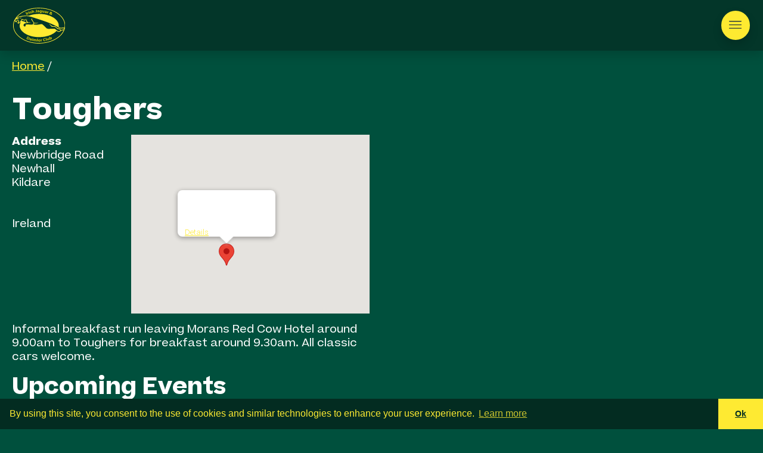

--- FILE ---
content_type: text/html; charset=UTF-8
request_url: https://www.irishjagclub.ie/locations/toughers/
body_size: 17395
content:
<!DOCTYPE html>
<html xmlns="http://www.w3.org/1999/xhtml" lang="en-GB">
<head>
<meta http-equiv="Content-Type" content="text/html; charset=utf-8">
<meta name="viewport" content="width=device-width, initial-scale=1.0" />
<title>The Irish Jaguar and Daimler Club Toughers - The Irish Jaguar and Daimler Club</title>
<link rel="pingback" href="https://www.irishjagclub.ie/xmlrpc.php" />
<link rel="profile" href="http://gmpg.org/xfn/11" />
<meta name="description" content=" ">

<meta name='robots' content='noindex, follow' />
<script type="text/javascript">function rgmkInitGoogleMaps(){window.rgmkGoogleMapsCallback=true;try{jQuery(document).trigger("rgmkGoogleMapsLoad")}catch(err){}}</script>
            <script data-no-defer="1" data-ezscrex="false" data-cfasync="false" data-pagespeed-no-defer data-cookieconsent="ignore">
                var ctPublicFunctions = {"_ajax_nonce":"781d5ca044","_rest_nonce":"5dd2ef02ed","_ajax_url":"\/wp-admin\/admin-ajax.php","_rest_url":"https:\/\/www.irishjagclub.ie\/wp-json\/","data__cookies_type":"none","data__ajax_type":"rest","data__bot_detector_enabled":"1","data__frontend_data_log_enabled":1,"cookiePrefix":"","wprocket_detected":false,"host_url":"www.irishjagclub.ie","text__ee_click_to_select":"Click to select the whole data","text__ee_original_email":"The complete one is","text__ee_got_it":"Got it","text__ee_blocked":"Blocked","text__ee_cannot_connect":"Cannot connect","text__ee_cannot_decode":"Can not decode email. Unknown reason","text__ee_email_decoder":"CleanTalk email decoder","text__ee_wait_for_decoding":"The magic is on the way!","text__ee_decoding_process":"Please wait a few seconds while we decode the contact data."}
            </script>
        
            <script data-no-defer="1" data-ezscrex="false" data-cfasync="false" data-pagespeed-no-defer data-cookieconsent="ignore">
                var ctPublic = {"_ajax_nonce":"781d5ca044","settings__forms__check_internal":"0","settings__forms__check_external":"0","settings__forms__force_protection":"0","settings__forms__search_test":"1","settings__forms__wc_add_to_cart":"0","settings__data__bot_detector_enabled":"1","settings__sfw__anti_crawler":0,"blog_home":"https:\/\/www.irishjagclub.ie\/","pixel__setting":"3","pixel__enabled":true,"pixel__url":null,"data__email_check_before_post":"1","data__email_check_exist_post":"0","data__cookies_type":"none","data__key_is_ok":true,"data__visible_fields_required":true,"wl_brandname":"Anti-Spam by CleanTalk","wl_brandname_short":"CleanTalk","ct_checkjs_key":"2bb1e4a64876b8768b0d57fd288aaca75e904fbd37102f52901b513e427fb0ed","emailEncoderPassKey":"cb6124999d58045f0ce91a46ec2d2aa6","bot_detector_forms_excluded":"W10=","advancedCacheExists":true,"varnishCacheExists":false,"wc_ajax_add_to_cart":true}
            </script>
        
	<!-- This site is optimized with the Yoast SEO plugin v26.6 - https://yoast.com/wordpress/plugins/seo/ -->
	<meta property="og:locale" content="en_GB" />
	<meta property="og:type" content="article" />
	<meta property="og:title" content="Toughers - The Irish Jaguar and Daimler Club" />
	<meta property="og:description" content="Informal breakfast run leaving Morans Red Cow Hotel around 9.00am to Toughers for breakfast around 9.30am. All classic cars welcome." />
	<meta property="og:url" content="https://www.irishjagclub.ie/locations/toughers/" />
	<meta property="og:site_name" content="The Irish Jaguar and Daimler Club" />
	<meta property="article:publisher" content="https://www.facebook.com/irishclassicandvintagemotorshow" />
	<meta property="article:modified_time" content="2013-05-12T00:59:07+00:00" />
	<meta property="og:image" content="https://www.irishjagclub.ie/wp-content/uploads/IrishJagClubTwitterHeader.jpg" />
	<meta property="og:image:width" content="1252" />
	<meta property="og:image:height" content="626" />
	<meta property="og:image:type" content="image/jpeg" />
	<meta name="twitter:card" content="summary_large_image" />
	<meta name="twitter:site" content="@irishjagclub" />
	<script type="application/ld+json" class="yoast-schema-graph">{"@context":"https://schema.org","@graph":[{"@type":"WebPage","@id":"https://www.irishjagclub.ie/locations/toughers/","url":"https://www.irishjagclub.ie/locations/toughers/","name":"Toughers - The Irish Jaguar and Daimler Club","isPartOf":{"@id":"https://www.irishjagclub.ie/#website"},"datePublished":"2012-02-22T12:52:25+00:00","dateModified":"2013-05-12T00:59:07+00:00","breadcrumb":{"@id":"https://www.irishjagclub.ie/locations/toughers/#breadcrumb"},"inLanguage":"en-GB","potentialAction":[{"@type":"ReadAction","target":["https://www.irishjagclub.ie/locations/toughers/"]}]},{"@type":"BreadcrumbList","@id":"https://www.irishjagclub.ie/locations/toughers/#breadcrumb","itemListElement":[{"@type":"ListItem","position":1,"name":"Locations","item":"https://www.irishjagclub.ie/other-events/locations/"},{"@type":"ListItem","position":2,"name":"Toughers"}]},{"@type":"WebSite","@id":"https://www.irishjagclub.ie/#website","url":"https://www.irishjagclub.ie/","name":"The Irish Jaguar and Daimler Club","description":"For all Jaguar and Daimler car owners and enthusiasts in Ireland","publisher":{"@id":"https://www.irishjagclub.ie/#organization"},"potentialAction":[{"@type":"SearchAction","target":{"@type":"EntryPoint","urlTemplate":"https://www.irishjagclub.ie/?s={search_term_string}"},"query-input":{"@type":"PropertyValueSpecification","valueRequired":true,"valueName":"search_term_string"}}],"inLanguage":"en-GB"},{"@type":"Organization","@id":"https://www.irishjagclub.ie/#organization","name":"Irish Jaguar & Daimler Club","url":"https://www.irishjagclub.ie/","logo":{"@type":"ImageObject","inLanguage":"en-GB","@id":"https://www.irishjagclub.ie/#/schema/logo/image/","url":"https://www.irishjagclub.ie/wp-content/uploads/LogoLargeJPG.jpg","contentUrl":"https://www.irishjagclub.ie/wp-content/uploads/LogoLargeJPG.jpg","width":2660,"height":1808,"caption":"Irish Jaguar & Daimler Club"},"image":{"@id":"https://www.irishjagclub.ie/#/schema/logo/image/"},"sameAs":["https://www.facebook.com/irishclassicandvintagemotorshow","https://x.com/irishjagclub","https://www.instagram.com/irish_jag_club_/","https://www.youtube.com/user/IrishJagClub"]}]}</script>
	<!-- / Yoast SEO plugin. -->


<link rel='dns-prefetch' href='//fd.cleantalk.org' />
<link rel='dns-prefetch' href='//cdn.jsdelivr.net' />
<link rel='preconnect' href='//www.google-analytics.com' />
<link rel="alternate" type="application/rss+xml" title="The Irish Jaguar and Daimler Club &raquo; Feed" href="https://www.irishjagclub.ie/feed/" />
<link rel="alternate" type="application/rss+xml" title="The Irish Jaguar and Daimler Club &raquo; Comments Feed" href="https://www.irishjagclub.ie/comments/feed/" />
<link rel="alternate" title="oEmbed (JSON)" type="application/json+oembed" href="https://www.irishjagclub.ie/wp-json/oembed/1.0/embed?url=https%3A%2F%2Fwww.irishjagclub.ie%2Flocations%2Ftoughers%2F" />
<link rel="alternate" title="oEmbed (XML)" type="text/xml+oembed" href="https://www.irishjagclub.ie/wp-json/oembed/1.0/embed?url=https%3A%2F%2Fwww.irishjagclub.ie%2Flocations%2Ftoughers%2F&#038;format=xml" />
<style id='wp-img-auto-sizes-contain-inline-css' type='text/css'>
img:is([sizes=auto i],[sizes^="auto," i]){contain-intrinsic-size:3000px 1500px}
/*# sourceURL=wp-img-auto-sizes-contain-inline-css */
</style>
<style id='classic-theme-styles-inline-css' type='text/css'>
/*! This file is auto-generated */
.wp-block-button__link{color:#fff;background-color:#32373c;border-radius:9999px;box-shadow:none;text-decoration:none;padding:calc(.667em + 2px) calc(1.333em + 2px);font-size:1.125em}.wp-block-file__button{background:#32373c;color:#fff;text-decoration:none}
/*# sourceURL=/wp-includes/css/classic-themes.min.css */
</style>
<link rel='stylesheet' id='cleantalk-public-css-css' href='https://www.irishjagclub.ie/wp-content/plugins/cleantalk-spam-protect/css/cleantalk-public.min.css'  media='all' />
<link rel='stylesheet' id='cleantalk-email-decoder-css-css' href='https://www.irishjagclub.ie/wp-content/plugins/cleantalk-spam-protect/css/cleantalk-email-decoder.min.css'  media='all' />
<link rel='stylesheet' id='woocommerce-layout-css' href='https://www.irishjagclub.ie/wp-content/plugins/woocommerce/assets/css/woocommerce-layout.css'  media='all' />
<link rel='stylesheet' id='woocommerce-smallscreen-css' href='https://www.irishjagclub.ie/wp-content/plugins/woocommerce/assets/css/woocommerce-smallscreen.css'  media='only screen and (max-width: 768px)' />
<link rel='stylesheet' id='woocommerce-general-css' href='https://www.irishjagclub.ie/wp-content/plugins/woocommerce/assets/css/woocommerce.css'  media='all' />
<style id='woocommerce-inline-inline-css' type='text/css'>
.woocommerce form .form-row .required { visibility: visible; }
/*# sourceURL=woocommerce-inline-inline-css */
</style>
<link rel='stylesheet' id='hint-css' href='https://www.irishjagclub.ie/wp-content/plugins/woo-fly-cart/assets/hint/hint.min.css'  media='all' />
<link rel='stylesheet' id='perfect-scrollbar-css' href='https://www.irishjagclub.ie/wp-content/plugins/woo-fly-cart/assets/perfect-scrollbar/css/perfect-scrollbar.min.css'  media='all' />
<link rel='stylesheet' id='perfect-scrollbar-wpc-css' href='https://www.irishjagclub.ie/wp-content/plugins/woo-fly-cart/assets/perfect-scrollbar/css/custom-theme.css'  media='all' />
<link rel='stylesheet' id='woofc-fonts-css' href='https://www.irishjagclub.ie/wp-content/plugins/woo-fly-cart/assets/css/fonts.css'  media='all' />
<link rel='stylesheet' id='woofc-frontend-css' href='https://www.irishjagclub.ie/wp-content/plugins/woo-fly-cart/assets/css/frontend.css'  media='all' />
<style id='woofc-frontend-inline-css' type='text/css'>
.woofc-area.woofc-style-01 .woofc-inner, .woofc-area.woofc-style-03 .woofc-inner, .woofc-area.woofc-style-02 .woofc-area-bot .woofc-action .woofc-action-inner > div a:hover, .woofc-area.woofc-style-04 .woofc-area-bot .woofc-action .woofc-action-inner > div a:hover {
                            background-color: #033629;
                        }

                        .woofc-area.woofc-style-01 .woofc-area-bot .woofc-action .woofc-action-inner > div a, .woofc-area.woofc-style-02 .woofc-area-bot .woofc-action .woofc-action-inner > div a, .woofc-area.woofc-style-03 .woofc-area-bot .woofc-action .woofc-action-inner > div a, .woofc-area.woofc-style-04 .woofc-area-bot .woofc-action .woofc-action-inner > div a {
                            outline: none;
                            color: #033629;
                        }

                        .woofc-area.woofc-style-02 .woofc-area-bot .woofc-action .woofc-action-inner > div a, .woofc-area.woofc-style-04 .woofc-area-bot .woofc-action .woofc-action-inner > div a {
                            border-color: #033629;
                        }

                        .woofc-area.woofc-style-05 .woofc-inner{
                            background-color: #033629;
                            background-image: url('');
                            background-size: cover;
                            background-position: center;
                            background-repeat: no-repeat;
                        }
                        
                        .woofc-count span {
                            background-color: #033629;
                        }
/*# sourceURL=woofc-frontend-inline-css */
</style>
<link rel='stylesheet' id='add-boot-css' href='https://cdn.jsdelivr.net/npm/bootstrap@5.2.3/dist/css/bootstrap.min.css'  media='all' />
<link rel='stylesheet' id='add-cc-css' href='https://cdn.jsdelivr.net/npm/cookieconsent@3.1.0/build/cookieconsent.min.css'  media='all' />
<link rel='stylesheet' id='add-css-css' href='https://www.irishjagclub.ie/wp-content/themes/jag2023/css/jag-3.css'  media='all' />
<script  src="https://www.irishjagclub.ie/wp-content/plugins/cleantalk-spam-protect/js/apbct-public-bundle.min.js" id="apbct-public-bundle.min-js-js"></script>
<script  src="https://fd.cleantalk.org/ct-bot-detector-wrapper.js" id="ct_bot_detector-js" defer="defer" data-wp-strategy="defer"></script>
<script  src="https://www.irishjagclub.ie/wp-includes/js/jquery/jquery.min.js" id="jquery-core-js"></script>
<script  src="https://www.irishjagclub.ie/wp-includes/js/jquery/jquery-migrate.min.js" id="jquery-migrate-js"></script>
<script type="text/javascript" id="events-manager-js-extra">
/* <![CDATA[ */
var EM = {"ajaxurl":"https://www.irishjagclub.ie/wp-admin/admin-ajax.php","locationajaxurl":"https://www.irishjagclub.ie/wp-admin/admin-ajax.php?action=locations_search","firstDay":"1","locale":"en","dateFormat":"yy-mm-dd","ui_css":"https://www.irishjagclub.ie/wp-content/plugins/events-manager/includes/css/jquery-ui/build.min.css","show24hours":"0","is_ssl":"1","autocomplete_limit":"10","calendar":{"breakpoints":{"small":560,"medium":908,"large":false},"month_format":"M Y"},"phone":"","datepicker":{"format":"d/m/Y"},"search":{"breakpoints":{"small":650,"medium":850,"full":false}},"url":"https://www.irishjagclub.ie/wp-content/plugins/events-manager","assets":{"input.em-uploader":{"js":{"em-uploader":{"url":"https://www.irishjagclub.ie/wp-content/plugins/events-manager/includes/js/em-uploader.js?v=7.2.3.1","event":"em_uploader_ready"}}},".em-event-editor":{"js":{"event-editor":{"url":"https://www.irishjagclub.ie/wp-content/plugins/events-manager/includes/js/events-manager-event-editor.js?v=7.2.3.1","event":"em_event_editor_ready"}},"css":{"event-editor":"https://www.irishjagclub.ie/wp-content/plugins/events-manager/includes/css/events-manager-event-editor.min.css?v=7.2.3.1"}},".em-recurrence-sets, .em-timezone":{"js":{"luxon":{"url":"luxon/luxon.js?v=7.2.3.1","event":"em_luxon_ready"}}},".em-booking-form, #em-booking-form, .em-booking-recurring, .em-event-booking-form":{"js":{"em-bookings":{"url":"https://www.irishjagclub.ie/wp-content/plugins/events-manager/includes/js/bookingsform.js?v=7.2.3.1","event":"em_booking_form_js_loaded"}}},"#em-opt-archetypes":{"js":{"archetypes":"https://www.irishjagclub.ie/wp-content/plugins/events-manager/includes/js/admin-archetype-editor.js?v=7.2.3.1","archetypes_ms":"https://www.irishjagclub.ie/wp-content/plugins/events-manager/includes/js/admin-archetypes.js?v=7.2.3.1","qs":"qs/qs.js?v=7.2.3.1"}}},"cached":"","google_maps_api":" AIzaSyCmsoJie8RfWPge0P-9swbWZUv3Lpxr5qM","bookingInProgress":"Please wait while the booking is being submitted.","tickets_save":"Save Ticket","bookingajaxurl":"https://www.irishjagclub.ie/wp-admin/admin-ajax.php","bookings_export_save":"Export Bookings","bookings_settings_save":"Save Settings","booking_delete":"Are you sure you want to delete?","booking_offset":"30","bookings":{"submit_button":{"text":{"default":"Send your booking","free":"Send your booking","payment":"Send your booking","processing":"Processing ..."}},"update_listener":""},"bb_full":"Sold Out","bb_book":"Book Now","bb_booking":"Booking...","bb_booked":"Booking Submitted","bb_error":"Booking Error. Try again?","bb_cancel":"Cancel","bb_canceling":"Canceling...","bb_cancelled":"Cancelled","bb_cancel_error":"Cancellation Error. Try again?","event_cancellations":{"warning":"If you choose to cancel your event, after you save this event, no further bookings will be possible for this event."},"txt_search":"Search","txt_searching":"Searching...","txt_loading":"Loading..."};
//# sourceURL=events-manager-js-extra
/* ]]> */
</script>
<script  src="https://www.irishjagclub.ie/wp-content/plugins/events-manager/includes/js/events-manager.js" id="events-manager-js"></script>
<script  src="https://www.irishjagclub.ie/wp-content/plugins/woocommerce/assets/js/jquery-blockui/jquery.blockUI.min.js" id="wc-jquery-blockui-js" defer="defer" data-wp-strategy="defer"></script>
<script type="text/javascript" id="wc-add-to-cart-js-extra">
/* <![CDATA[ */
var wc_add_to_cart_params = {"ajax_url":"/wp-admin/admin-ajax.php","wc_ajax_url":"/?wc-ajax=%%endpoint%%","i18n_view_cart":"View basket","cart_url":"https://www.irishjagclub.ie/basket/","is_cart":"","cart_redirect_after_add":"no"};
//# sourceURL=wc-add-to-cart-js-extra
/* ]]> */
</script>
<script  src="https://www.irishjagclub.ie/wp-content/plugins/woocommerce/assets/js/frontend/add-to-cart.min.js" id="wc-add-to-cart-js" defer="defer" data-wp-strategy="defer"></script>
<script  src="https://www.irishjagclub.ie/wp-content/plugins/woocommerce/assets/js/js-cookie/js.cookie.min.js" id="wc-js-cookie-js" data-wp-strategy="defer"></script>
<script type="text/javascript" id="woocommerce-js-extra">
/* <![CDATA[ */
var woocommerce_params = {"ajax_url":"/wp-admin/admin-ajax.php","wc_ajax_url":"/?wc-ajax=%%endpoint%%","i18n_password_show":"Show password","i18n_password_hide":"Hide password"};
//# sourceURL=woocommerce-js-extra
/* ]]> */
</script>
<script  src="https://www.irishjagclub.ie/wp-content/plugins/woocommerce/assets/js/frontend/woocommerce.min.js" id="woocommerce-js" defer="defer" data-wp-strategy="defer"></script>
<script  src="https://www.irishjagclub.ie/wp-content/themes/jag2023/js/gridzy.js" id="add-gridzy-js"></script>
<script  src="https://cdn.jsdelivr.net/npm/magnific-popup@1.1.0/dist/jquery.magnific-popup.min.js" id="add-mpop-js"></script>
<script  src="https://cdn.jsdelivr.net/npm/cookieconsent@3.1.0/build/cookieconsent.min.js" id="add-cc-js-js"></script>
<script  src="https://www.irishjagclub.ie/wp-content/themes/jag2023/js/script.js" id="add-scripts-js"></script>
<link rel="https://api.w.org/" href="https://www.irishjagclub.ie/wp-json/" /><link rel="EditURI" type="application/rsd+xml" title="RSD" href="https://www.irishjagclub.ie/xmlrpc.php?rsd" />
<meta name="generator" content="WordPress 6.9" />
<meta name="generator" content="WooCommerce 10.4.3" />
<link rel='shortlink' href='https://www.irishjagclub.ie/?p=383' />
	<noscript><style>.woocommerce-product-gallery{ opacity: 1 !important; }</style></noscript>
	<link rel="icon" href="https://www.irishjagclub.ie/wp-content/uploads/IrishJagClubLogo-round200-100x100.jpg" sizes="32x32" />
<link rel="icon" href="https://www.irishjagclub.ie/wp-content/uploads/IrishJagClubLogo-round200.jpg" sizes="192x192" />
<link rel="apple-touch-icon" href="https://www.irishjagclub.ie/wp-content/uploads/IrishJagClubLogo-round200.jpg" />
<meta name="msapplication-TileImage" content="https://www.irishjagclub.ie/wp-content/uploads/IrishJagClubLogo-round200.jpg" />

<link rel='stylesheet' id='wc-blocks-style-css' href='https://www.irishjagclub.ie/wp-content/plugins/woocommerce/assets/client/blocks/wc-blocks.css'  media='all' />
<style id='global-styles-inline-css' type='text/css'>
:root{--wp--preset--aspect-ratio--square: 1;--wp--preset--aspect-ratio--4-3: 4/3;--wp--preset--aspect-ratio--3-4: 3/4;--wp--preset--aspect-ratio--3-2: 3/2;--wp--preset--aspect-ratio--2-3: 2/3;--wp--preset--aspect-ratio--16-9: 16/9;--wp--preset--aspect-ratio--9-16: 9/16;--wp--preset--color--black: #000000;--wp--preset--color--cyan-bluish-gray: #abb8c3;--wp--preset--color--white: #ffffff;--wp--preset--color--pale-pink: #f78da7;--wp--preset--color--vivid-red: #cf2e2e;--wp--preset--color--luminous-vivid-orange: #ff6900;--wp--preset--color--luminous-vivid-amber: #fcb900;--wp--preset--color--light-green-cyan: #7bdcb5;--wp--preset--color--vivid-green-cyan: #00d084;--wp--preset--color--pale-cyan-blue: #8ed1fc;--wp--preset--color--vivid-cyan-blue: #0693e3;--wp--preset--color--vivid-purple: #9b51e0;--wp--preset--gradient--vivid-cyan-blue-to-vivid-purple: linear-gradient(135deg,rgb(6,147,227) 0%,rgb(155,81,224) 100%);--wp--preset--gradient--light-green-cyan-to-vivid-green-cyan: linear-gradient(135deg,rgb(122,220,180) 0%,rgb(0,208,130) 100%);--wp--preset--gradient--luminous-vivid-amber-to-luminous-vivid-orange: linear-gradient(135deg,rgb(252,185,0) 0%,rgb(255,105,0) 100%);--wp--preset--gradient--luminous-vivid-orange-to-vivid-red: linear-gradient(135deg,rgb(255,105,0) 0%,rgb(207,46,46) 100%);--wp--preset--gradient--very-light-gray-to-cyan-bluish-gray: linear-gradient(135deg,rgb(238,238,238) 0%,rgb(169,184,195) 100%);--wp--preset--gradient--cool-to-warm-spectrum: linear-gradient(135deg,rgb(74,234,220) 0%,rgb(151,120,209) 20%,rgb(207,42,186) 40%,rgb(238,44,130) 60%,rgb(251,105,98) 80%,rgb(254,248,76) 100%);--wp--preset--gradient--blush-light-purple: linear-gradient(135deg,rgb(255,206,236) 0%,rgb(152,150,240) 100%);--wp--preset--gradient--blush-bordeaux: linear-gradient(135deg,rgb(254,205,165) 0%,rgb(254,45,45) 50%,rgb(107,0,62) 100%);--wp--preset--gradient--luminous-dusk: linear-gradient(135deg,rgb(255,203,112) 0%,rgb(199,81,192) 50%,rgb(65,88,208) 100%);--wp--preset--gradient--pale-ocean: linear-gradient(135deg,rgb(255,245,203) 0%,rgb(182,227,212) 50%,rgb(51,167,181) 100%);--wp--preset--gradient--electric-grass: linear-gradient(135deg,rgb(202,248,128) 0%,rgb(113,206,126) 100%);--wp--preset--gradient--midnight: linear-gradient(135deg,rgb(2,3,129) 0%,rgb(40,116,252) 100%);--wp--preset--font-size--small: 13px;--wp--preset--font-size--medium: 20px;--wp--preset--font-size--large: 36px;--wp--preset--font-size--x-large: 42px;--wp--preset--spacing--20: 0.44rem;--wp--preset--spacing--30: 0.67rem;--wp--preset--spacing--40: 1rem;--wp--preset--spacing--50: 1.5rem;--wp--preset--spacing--60: 2.25rem;--wp--preset--spacing--70: 3.38rem;--wp--preset--spacing--80: 5.06rem;--wp--preset--shadow--natural: 6px 6px 9px rgba(0, 0, 0, 0.2);--wp--preset--shadow--deep: 12px 12px 50px rgba(0, 0, 0, 0.4);--wp--preset--shadow--sharp: 6px 6px 0px rgba(0, 0, 0, 0.2);--wp--preset--shadow--outlined: 6px 6px 0px -3px rgb(255, 255, 255), 6px 6px rgb(0, 0, 0);--wp--preset--shadow--crisp: 6px 6px 0px rgb(0, 0, 0);}:where(.is-layout-flex){gap: 0.5em;}:where(.is-layout-grid){gap: 0.5em;}body .is-layout-flex{display: flex;}.is-layout-flex{flex-wrap: wrap;align-items: center;}.is-layout-flex > :is(*, div){margin: 0;}body .is-layout-grid{display: grid;}.is-layout-grid > :is(*, div){margin: 0;}:where(.wp-block-columns.is-layout-flex){gap: 2em;}:where(.wp-block-columns.is-layout-grid){gap: 2em;}:where(.wp-block-post-template.is-layout-flex){gap: 1.25em;}:where(.wp-block-post-template.is-layout-grid){gap: 1.25em;}.has-black-color{color: var(--wp--preset--color--black) !important;}.has-cyan-bluish-gray-color{color: var(--wp--preset--color--cyan-bluish-gray) !important;}.has-white-color{color: var(--wp--preset--color--white) !important;}.has-pale-pink-color{color: var(--wp--preset--color--pale-pink) !important;}.has-vivid-red-color{color: var(--wp--preset--color--vivid-red) !important;}.has-luminous-vivid-orange-color{color: var(--wp--preset--color--luminous-vivid-orange) !important;}.has-luminous-vivid-amber-color{color: var(--wp--preset--color--luminous-vivid-amber) !important;}.has-light-green-cyan-color{color: var(--wp--preset--color--light-green-cyan) !important;}.has-vivid-green-cyan-color{color: var(--wp--preset--color--vivid-green-cyan) !important;}.has-pale-cyan-blue-color{color: var(--wp--preset--color--pale-cyan-blue) !important;}.has-vivid-cyan-blue-color{color: var(--wp--preset--color--vivid-cyan-blue) !important;}.has-vivid-purple-color{color: var(--wp--preset--color--vivid-purple) !important;}.has-black-background-color{background-color: var(--wp--preset--color--black) !important;}.has-cyan-bluish-gray-background-color{background-color: var(--wp--preset--color--cyan-bluish-gray) !important;}.has-white-background-color{background-color: var(--wp--preset--color--white) !important;}.has-pale-pink-background-color{background-color: var(--wp--preset--color--pale-pink) !important;}.has-vivid-red-background-color{background-color: var(--wp--preset--color--vivid-red) !important;}.has-luminous-vivid-orange-background-color{background-color: var(--wp--preset--color--luminous-vivid-orange) !important;}.has-luminous-vivid-amber-background-color{background-color: var(--wp--preset--color--luminous-vivid-amber) !important;}.has-light-green-cyan-background-color{background-color: var(--wp--preset--color--light-green-cyan) !important;}.has-vivid-green-cyan-background-color{background-color: var(--wp--preset--color--vivid-green-cyan) !important;}.has-pale-cyan-blue-background-color{background-color: var(--wp--preset--color--pale-cyan-blue) !important;}.has-vivid-cyan-blue-background-color{background-color: var(--wp--preset--color--vivid-cyan-blue) !important;}.has-vivid-purple-background-color{background-color: var(--wp--preset--color--vivid-purple) !important;}.has-black-border-color{border-color: var(--wp--preset--color--black) !important;}.has-cyan-bluish-gray-border-color{border-color: var(--wp--preset--color--cyan-bluish-gray) !important;}.has-white-border-color{border-color: var(--wp--preset--color--white) !important;}.has-pale-pink-border-color{border-color: var(--wp--preset--color--pale-pink) !important;}.has-vivid-red-border-color{border-color: var(--wp--preset--color--vivid-red) !important;}.has-luminous-vivid-orange-border-color{border-color: var(--wp--preset--color--luminous-vivid-orange) !important;}.has-luminous-vivid-amber-border-color{border-color: var(--wp--preset--color--luminous-vivid-amber) !important;}.has-light-green-cyan-border-color{border-color: var(--wp--preset--color--light-green-cyan) !important;}.has-vivid-green-cyan-border-color{border-color: var(--wp--preset--color--vivid-green-cyan) !important;}.has-pale-cyan-blue-border-color{border-color: var(--wp--preset--color--pale-cyan-blue) !important;}.has-vivid-cyan-blue-border-color{border-color: var(--wp--preset--color--vivid-cyan-blue) !important;}.has-vivid-purple-border-color{border-color: var(--wp--preset--color--vivid-purple) !important;}.has-vivid-cyan-blue-to-vivid-purple-gradient-background{background: var(--wp--preset--gradient--vivid-cyan-blue-to-vivid-purple) !important;}.has-light-green-cyan-to-vivid-green-cyan-gradient-background{background: var(--wp--preset--gradient--light-green-cyan-to-vivid-green-cyan) !important;}.has-luminous-vivid-amber-to-luminous-vivid-orange-gradient-background{background: var(--wp--preset--gradient--luminous-vivid-amber-to-luminous-vivid-orange) !important;}.has-luminous-vivid-orange-to-vivid-red-gradient-background{background: var(--wp--preset--gradient--luminous-vivid-orange-to-vivid-red) !important;}.has-very-light-gray-to-cyan-bluish-gray-gradient-background{background: var(--wp--preset--gradient--very-light-gray-to-cyan-bluish-gray) !important;}.has-cool-to-warm-spectrum-gradient-background{background: var(--wp--preset--gradient--cool-to-warm-spectrum) !important;}.has-blush-light-purple-gradient-background{background: var(--wp--preset--gradient--blush-light-purple) !important;}.has-blush-bordeaux-gradient-background{background: var(--wp--preset--gradient--blush-bordeaux) !important;}.has-luminous-dusk-gradient-background{background: var(--wp--preset--gradient--luminous-dusk) !important;}.has-pale-ocean-gradient-background{background: var(--wp--preset--gradient--pale-ocean) !important;}.has-electric-grass-gradient-background{background: var(--wp--preset--gradient--electric-grass) !important;}.has-midnight-gradient-background{background: var(--wp--preset--gradient--midnight) !important;}.has-small-font-size{font-size: var(--wp--preset--font-size--small) !important;}.has-medium-font-size{font-size: var(--wp--preset--font-size--medium) !important;}.has-large-font-size{font-size: var(--wp--preset--font-size--large) !important;}.has-x-large-font-size{font-size: var(--wp--preset--font-size--x-large) !important;}
/*# sourceURL=global-styles-inline-css */
</style>
<link rel='stylesheet' id='wc-stripe-blocks-checkout-style-css' href='https://www.irishjagclub.ie/wp-content/plugins/woocommerce-gateway-stripe/build/upe-blocks.css'  media='all' />
</head>
<body  class="wp-singular location-template-default single single-location postid-383 wp-theme-jag2023 theme-jag2023 woocommerce-no-js">
	
	
	
	<header class="container-fluid fixed-top shadow" style="background: #033629;">
		<div class="row d-flex align-items-center">
			<div class="col-lg-4 col-md-4 col-4 p-0">
				<div class="innerpadding-menu position-relative" style="width: fit-content;">
				<a id="jag-logo" style="opacity: 1.0;" href="/"><img class="img-fluid" src="https://www.irishjagclub.ie/wp-content/themes/jag2023/images/logo.svg" width="110" height="80" alt="The Irish Jaguar and Daimler Club"></a>
				</div>
			</div>
			<div class="col-lg-8 col-md-8 col-8 p-0 hide-from-desktop ">
				<div class="innerpadding-menu  menu-padding">
					<!-- HTML structure for search input and close button -->
					<div class="search-container" style="display: none;">
						
						<form role="search" method="get" class="search-form" action="https://www.irishjagclub.ie/">
							<ul class="list-inline mb-0 list-unstyled" style="display: flex; justify-content: space-between;">
								<li class="list-inline-item" style="width: 100% !important;">
							<input type="search" class="search-field" placeholder="Add keywords and press enter" value="" name="s" /></li>
							<li class="list-inline-item" style="display: none !important;"><button type="submit" class="search-submit">Search</button>
						</li>
						<li class="list-inline-item">
							<div class="close-search"><img class="img-fluid menu-icon" src="https://www.irishjagclub.ie/wp-content/themes/jag2023/images/search-close.svg" alt="The Irish Jaguar and Daimler Club"></div>
						</li>
							</ul>
						</form>
						
						
					</div>
					<div class="menu-hide">
				<div class="menu-jag-container"><ul id="menu-jag" class="menu"><li id="menu-item-23" class="menu-item menu-item-type-post_type menu-item-object-page menu-item-23"><a href="https://www.irishjagclub.ie/how-to-join-the-ijdc/">Join Us</a></li>
<li id="menu-item-4479" class="menu-item menu-item-type-post_type menu-item-object-page menu-item-4479"><a href="https://www.irishjagclub.ie/shop/">Shop</a></li>
<li id="menu-item-4499" class="menu-item menu-item-type-post_type menu-item-object-page menu-item-4499"><a href="https://www.irishjagclub.ie/growler-magazine/">Magazine</a></li>
<li id="menu-item-3016" class="menu-item menu-item-type-post_type menu-item-object-page menu-item-3016"><a href="https://www.irishjagclub.ie/photo-galleries/">Galleries</a></li>
<li id="menu-item-24" class="menu-item menu-item-type-post_type menu-item-object-page menu-item-24"><a href="https://www.irishjagclub.ie/about-the-ijdc/">About Us</a></li>
<li id="menu-item-2889" class="menu-item menu-item-type-post_type menu-item-object-page menu-item-2889"><a href="https://www.irishjagclub.ie/news/">News</a></li>
<li id="menu-item-3570" class="menu-item menu-item-type-custom menu-item-object-custom menu-item-3570"><a href="https://www.irishjagclub.ie/other-events/">Events</a></li>
<li class="menu-item menu-item-search search-icon" style="padding-right: 0px !important;"><img src="https://www.irishjagclub.ie/wp-content/themes/jag2023/images/search-icon-jag.svg" width="19" height="20" alt="Search Icon" /></li></ul></div>					</div>
				</div>
			</div>
			<div class="col-lg-8 col-8 p-0 colour-helper show-on-mobile text-center">
				<div class="float-end">
				<ul class="list-inline mb-0">
				<li class="list-inline-item text-center"><div class="innerpadding-menu shadow mobile-menu-icon" style="background: #feea31;border-radius: 30px;margin-right: 15px;">
				<div data-aos="fade-in" id="open-filter" class="open-menu" style="cursor: pointer;"><img class="img-fluid menu-icon" src="https://www.irishjagclub.ie/wp-content/themes/jag2023/images/oso-menu.svg" width="21" height="13" alt="The Irish Jaguar and Daimler Club"></div>	
				</div>	
				</li>
					
					
	
				</ul>
				</div>
			</div>
		</div>
	</header>
	
	
	

	<div id="menu" class="menu-show">
		<div class="d-flex justify-content-center align-items-center" style="height: 100vh;">
		<div class="innerpadding-30 h2 text-center">
			<div class="menu-jag-container"><ul id="menu-jag-1" class="menu"><li class="menu-item menu-item-type-post_type menu-item-object-page menu-item-23"><a href="https://www.irishjagclub.ie/how-to-join-the-ijdc/">Join Us</a></li>
<li class="menu-item menu-item-type-post_type menu-item-object-page menu-item-4479"><a href="https://www.irishjagclub.ie/shop/">Shop</a></li>
<li class="menu-item menu-item-type-post_type menu-item-object-page menu-item-4499"><a href="https://www.irishjagclub.ie/growler-magazine/">Magazine</a></li>
<li class="menu-item menu-item-type-post_type menu-item-object-page menu-item-3016"><a href="https://www.irishjagclub.ie/photo-galleries/">Galleries</a></li>
<li class="menu-item menu-item-type-post_type menu-item-object-page menu-item-24"><a href="https://www.irishjagclub.ie/about-the-ijdc/">About Us</a></li>
<li class="menu-item menu-item-type-post_type menu-item-object-page menu-item-2889"><a href="https://www.irishjagclub.ie/news/">News</a></li>
<li class="menu-item menu-item-type-custom menu-item-object-custom menu-item-3570"><a href="https://www.irishjagclub.ie/other-events/">Events</a></li>
<li class="menu-item menu-item-search search-icon" style="padding-right: 0px !important;"><img src="https://www.irishjagclub.ie/wp-content/themes/jag2023/images/search-icon-jag.svg" width="19" height="20" alt="Search Icon" /></li></ul></div>		</div>
		</div>
	</div>
	
	<!-- HTML structure for search input and close button -->
	<div class="search-container-mobile" style="display: none;">
		<div class="d-flex align-items-center" style="height: 100vh;">
		<div class="innerpadding-30" style="width: 100%;">
			<h2 style="color: white;">Search</h2>
		<form role="search" method="get" class="search-form" action="https://www.irishjagclub.ie/">
			<ul class="list-inline mb-0 list-unstyled" style="display: flex; justify-content: space-between;">
				<li class="list-inline-item" style="width: 100% !important;">
			<input type="search" class="search-field" placeholder="Add keywords and press enter" value="" name="s" /></li>
			<li class="list-inline-item" style="display: none !important;"><button type="submit" class="search-submit">Search</button>
		</li>
		<li class="list-inline-item">
			<div class="close-search"><img class="img-fluid close-search-mobile" src="https://www.irishjagclub.ie/wp-content/themes/jag2023/images/search-close.svg" alt="The Irish Jaguar and Daimler Club"></div>
		</li>
			</ul>
		</form>
		</div>
		</div>
		
	</div>
	
	
	<div class="menu-overlay"></div>
	
	 
	<div class="spacerTop">
		
	<script>
		jQuery(document).ready(function($) {

			$('.search-icon').on('click', function() {
				// Hide the navigation menu
				$('.menu-hide').hide();
				$('.menu-padding').addClass('search-is-open');
				
				// Display the search input field
				$('.search-container').fadeIn();
			});
	
			$('.close-search').on('click', function() {
				// Hide the search input field
				$('.search-container').hide();
				
				$('.menu-padding').removeClass('search-is-open');
				// Display the navigation menu
				$('.menu-hide').fadeIn();
			});
		});
	</script>
	
	<script>
		jQuery(document).ready(function($) {
	
			$('.search-icon-mobile').on('click', function() {

				// Display the search input field
				$('.search-container-mobile').show();
				$(".menu-overlay").addClass('overlayOn');
			});
	
			$('.close-search-mobile').on('click', function() {
				// Hide the search input field
				$('.search-container-mobile').hide();
				$(".menu-overlay").removeClass('overlayOn');
		
			});
		});
	</script>
	
	<style>
			.woofc-area.woofc-style-01 .woofc-inner, .woofc-area.woofc-style-03 .woofc-inner, .woofc-area.woofc-style-02 .woofc-area-bot .woofc-action .woofc-action-inner > div a:hover, .woofc-area.woofc-style-04 .woofc-area-bot .woofc-action .woofc-action-inner > div a:hover {
		background: #033629 !important;
}
.woofc-count span {
    background-color: #033629 !important;
}	
.woofc-count.woofc-count-shake, .woofc-count.woofc-count-bottom-right {
	background: #feea32 !important;
    border-radius: 100% !important;
}	
		#menu-item-23 a {
		background: #feea32 !important;
		color: #033629 !important;
		border-radius: 30px !important;
		padding: 7.5px 15px !important;
		text-decoration: none;
		font-family: "Beatrice-Bold";
		font-weight: 700 !important;
		font-style: normal !important;
		text-transform: uppercase !important;
		letter-spacing: 1px !important;
		box-shadow: none !important;
		}
	.menu-overlay {
		position: fixed;
		z-index: 1;
		top: 0;
		left: 0;
		right: 0;
		bottom: 0;
		background: linear-gradient(90deg, rgba(43,57,60,0) 0%, rgba(43,57,60,1) 84%);
		opacity: 1.0;
		display: none;
	}
	.overlayOn {
		display: block;
	}

	.oso-text {
		padding-left: 35px;
	}
	header a {
		opacity: 0.75;
	}
	header a:hover {
		opacity: 1.0;
	}
	.current_page_item a {
		opacity: 1.0;
	}
	header .row {
		margin-left: 0px;
		margin-right: 0px;
	}
	.menu-padding {
		border-radius: 30px;margin-right: 15px;
	}
	.search-is-open {
		background: #2A393C !important;
		}
	input.search-field {
	width: 100% !important;
	background: transparent;
	border-bottom: 0px solid #727B7B;
	border-top: 0px;
	border-left: 0px;
	border-right: 0px;
	padding: 0px;
	border-radius: 0px;	
	font-family: "Beatrice-Bold";
	color: white;
}
	ul#menu-jag {
		margin-bottom: 0px !important;
		margin-block-start: 0px;
		padding-inline-start: 0px;
		font-family: "Beatrice-Bold";
		font-weight: 700;
		font-style: normal;
		font-size: 18px;
		display: flex;
		justify-content: space-between;
		text-transform: uppercase;
	}
	#jag-logo {
		font-family: "Beatrice-Bold";
		font-weight: 500;
		font-style: normal;
		font-size: 18px;
		display: block;
		color: white;
	}
	#menu-jag li {
		list-style: none;
		display: inline;
		padding-right: 5px;
	}
	.margin-top-30 {
		margin-top: 30px;
	}
	.innerpadding-menu {
		padding: 15px 15px;
	}
	.innerpadding-60 {
		padding: 60px 30px;
	}
	.innerpadding-30 {
		padding: 30px;
	}
	.row-padding-30 {
		padding-left: 30px;
		padding-right: 30px;
	}
	.margin-bottom-30 {
		margin-bottom: 30px;
	}
	.island-hover {
		cursor: pointer;
	}
	.island-hover img {
		transition: .5s ease-in-out;
	}
	.island-hover:hover img {
		transform: scale(1.075); 
	}
	.island-hover, span.button {
		transition: .5s ease-in-out;
	}
	.island-hover:hover .island-colour {
		background: #FCF6E4;
		color: #45B3C3;
		transform: scale(1.025); 
		box-shadow: 0 .5rem 1rem rgba(0,0,0,.15)!important;
	}
	.island-hover h4{
		transition: .5s ease-in-out;
	}
	.island-hover:hover h4{
		color: #45B3C3;
	}
	.island-hover:hover span.button {
		background: #45B3C3 !important;
		color: #F9F6F0;
	}
	.island-colour {
		background: #feea32;
		color: #033629;
		transition: .5s ease-in-out;
	}
	.menu-show {
		display: none;
	}
	footer {
		font-size: 18px;
	}
	
	footer a:link, footer a:visited {
		color: #fff;
		text-decoration: none;
	}
	header a:link, header a:visited {
		text-decoration: none;
	}
	a:link, a:visited {
		color: #feea32;
	}
	a.button:link, a.button:visited {
		color: #F9F6F0;
	}
	.call-to-action a:link, .call-to-action a:visited {
		color: #2A393C;
	}
	.call-to-action .button {
		background: #F9F6F0;
		color: #2A393C;
	}
	.status-badge {
		background: #2A393C;
		color: #F9F6F0;
		border-radius: 30px;
		font-size: 12px;
		line-height: 20px;
		display: inline-block;
		padding: 7.5px 15px 7.5px 45px;
		text-decoration: none;
		font-family: "Beatrice-Bold";
		font-weight: 700;
		font-style: normal;
		text-transform: uppercase !important;
		letter-spacing: 1px;
		right: 20px; top: 20px;
	}
	.status-open::before {
		background: orange;
		border-radius: 30px;
		height: 35px;
		width: 35px;
		content: " ";
		display: block;
		position: absolute;
		left: 0px;
		margin-top: -7.5px;
	}
	.status-ongoing::before {
		background: orange;
		border-radius: 30px;
		height: 35px;
		width: 35px;
		content: " ";
		display: block;
		position: absolute;
		left: 0px;
		margin-top: -7.5px;
	}
	.status-closed::before {
		background: #F79F8A;
		border-radius: 30px;
		height: 35px;
		width: 35px;
		content: " ";
		display: block;
		position: absolute;
		left: 0px;
		margin-top: -7.5px;
	}
	.status-open.closed::before {
		background: #F79F8A;
		border-radius: 30px;
		height: 35px;
		width: 35px;
		content: " ";
		display: block;
		position: absolute;
		left: 0px;
		margin-top: -7.5px;
	}
	.status-ocean-observation-and-seabed-mapping::before {
		background: #87b38d;
		border-radius: 30px;
		height: 35px;
		width: 35px;
		content: " ";
		display: block;
		position: absolute;
		left: 0px;
		margin-top: -7.5px;
	}
	.status-biodiversity-ecosystems-and-food-webs::before {
		background: #5688c7;
		border-radius: 30px;
		height: 35px;
		width: 35px;
		content: " ";
		display: block;
		position: absolute;
		left: 0px;
		margin-top: -7.5px;
	}
	.category-badge {
		background: #2A393C;
		color: #F9F6F0;
		border-radius: 30px;
		font-size: 12px;
		line-height: 20px;
		display: inline-block;
		padding: 7.5px 15px 7.5px 15px;
		text-decoration: none;
		font-family: "Beatrice-Bold";
		font-weight: 700;
		font-style: normal;
		text-transform: uppercase !important;
		letter-spacing: 1px;
		right: 20px; top: 20px;
	}
	footer input[type=submit] {
			font-size: 18px !important;
			text-transform: capitalize !important;
			font-weight: 500 !important;
			letter-spacing: 0px !important;
			background: transparent !important;
	}
	.button, div.wpforms-container-full button[type=submit] {
		background: #feea32 !important;
		color: #033629 !important;
		border-radius: 30px !important;
		padding: 7.5px 15px !important;
		text-decoration: none;
		font-family: "Beatrice-Bold";
		font-weight: 700 !important;
		font-style: normal !important;
		text-transform: uppercase !important;
		letter-spacing: 1px !important;
		box-shadow: none !important;
		transition: ease-in-out all 0.5s;
	}
	div.wpforms-container-full input, div.wpforms-container-full textarea {
		background: transparent !important;
		border-left: 0px !important;
		border-right: 0px !important;
		border-top: 0px !important;
		border-bottom: 1px solid white !important;
		border-radius: 0px !important;
		font-size: clamp(14px, 2vw, 18px) !important;
		line-height: 1.3 !important;
		color: white !important;
	}
	div.wpforms-container-full .wpforms-field-label {
		font-size: clamp(14px, 2vw, 18px) !important;
		line-height: 1.3 !important;
		margin-bottom: 0px !important;
	}
	div.wpforms-container-full input[type=text] {
		padding: 0px !important;
		border-color: white !important;
	}
	 div.wpforms-container-full .wpforms-field-label {
		 color: white !important;
	 }
	 .Label, .p-FieldLabel {
		 color: white !important;
 	 }
 	 div.wpforms-container-full .wpforms-field-sublabel {
	 	 color: white !important;
 	 }
	.add-colour {
		
	}
	.hidden-xs {
		display: block;
	}
	.visible-xs {
		display: none;
	}
	.spacerTop {
		margin-top: 94.8px;
	}
	div.wpforms-container-full {
		margin: 0 !important;
		font-family: "Beatrice-Bold";
	}
	.wpforms-container .wpforms-field {
    	padding: 0px 0px 15px 0px !important
    }
    .wpforms-container .wpforms-submit-container {
	    padding: 0px !important;
	    margin: 0px !important;
    }
	.page-id-1080 header {
		background: rgb(198, 178, 70);
	}
	.menu-show.menu-clicked {
		display: block;
		position: fixed;
		z-index: 3;
		background: #042c22;
		width: calc(50vw + 1px);
		right: 0;
		height: 100dvh;
		border-left: 0px solid black;
		top: 0;
		padding-top: 90px;
		font-family: "Beatrice-Bold";
		font-weight: 500;
		box-shadow: 0 .5rem 1rem rgba(0,0,0,.15)!important;
	}
	ul#menu-jag-1 {
		padding-left: 0px !important;
		list-style: none;
		line-height: 1.7;
		text-transform: uppercase;
	}
	#menu a:link, #menu a:visited {
		color: #F9F6F0;
		text-decoration: none;
	}
	.show-on-mobile {
		display: none;
	}
	.border-b-l-radius {
		border-bottom-left-radius: 30px;
	}
	.border-b-r-radius {
		border-bottom-right-radius: 30px;
	}
	.border-t-l-radius {
		border-top-left-radius: 30px;
	}
	.border-t-r-radius {
		border-top-right-radius: 30px;
	}
	.call-to-action {
		height: 70vh;
	}

	@media only screen and (max-width: 1300px) {
		.hide-from-desktop {
			display: none;
		}
		.innerpadding-menu {
			padding: 12.5px 15px;
		}
		.show-on-mobile {
			display: block;
		}
		.oso-text {
			padding-left: 42.5px;
		}

		header .row {
			margin-left: -5px;
			margin-right: -5px;
		}
	
	.margin-top-30 {
			margin-top: 20px;
		}
	.innerpadding-menu.mobile-menu-icon, .innerpadding-menu.mobile-search-icon  {
		padding: 11px 0px;
	}
	
	.mobile-menu-icon, .mobile-search-icon {
		height: 48.4px;
		width: 48.4px;
	}
	
		.menu-show.menu-clicked {
			padding-top: 70px;
		}
	.innerpadding-30 {
		padding: 20px;
	}	
	.spacerTop {
		margin-top: 80px;
	}
	
	.search-container-mobile {
		position: fixed;
		z-index: 3;
		background: #2b393c;
		width: 50vw;
		right: 0;
		height: 100dvh;
		border-left: 0px solid black;
		padding-top: 0px;
		font-size: 22px !important;
		top: 0;
	}
	
	#jag-logo img {
			height: 60px;
			object-fit: contain;
			object-position: left;
		}
	}
	@media only screen and (max-width: 767px) {
		
		#jag-logo img {
			height: 50px;
			object-fit: contain;
			object-position: left;
		}
		.shadow {
			box-shadow: 0 .1rem 1rem rgba(0,0,0,.15)!important;
		}
		.margin-top-30 {
			margin-top: 15px;
		}
	.innerpadding-menu.mobile-menu-icon, .innerpadding-menu.mobile-search-icon  {
		padding: 11px 0px;
	}
	.innerpadding-menu {
		padding: 10px 15px;
	}
	.mobile-menu-icon, .mobile-search-icon {
		height: 43.4px;
		width: 43.4px;
	}
	.logo-icon {
		height: 43.4px;
		position: absolute;
		top: 0px;
		left: -6px;
	}
	.oso-text {
		padding-left: 37.5px;
	}
	
		header .row {
			margin-left: -15px;
			margin-right: -15px;
		}
	.margin-bottom-30 {
		margin-bottom: 12.5px;
	}
	.status-badge {
		right: 15px; top: 15px;
	}
	.category-badge {
		right: 15px; top: 15px;
	}
	
	.border-b-l-radius {
		border-bottom-left-radius: 10px;
	}
	.border-b-r-radius {
		border-bottom-right-radius: 10px;
	}
	.border-t-l-radius {
		border-top-left-radius: 10px;
	}
	.border-t-r-radius {
		border-top-right-radius: 10px;
	}
		.spacerTop {
			margin-top: 70px;
		}
	.innerpadding-60 {
		padding: 12.5px 12.5px;
	}	
	.innerpadding-30 {
		padding: 12.5px;
	}	
	.hidden-xs {
		display: none;
	}
	.visible-xs {
		display: block;
	}
	.menu-show.menu-clicked {
		display: block;
		position: fixed;
		z-index: 3;
		background: #042c22;
		width: calc(100vw + 1px);
		right: 0;
		height: 100dvh;
		border-left: 0px solid black;
		padding-top: 40px;
		font-size: 22px !important;

	}
	.search-container-mobile {
		position: fixed;
		z-index: 3;
		background: #2b393c;
		width: calc(100vw + 1px);
		right: 0;
		height: 100dvh;
		border-left: 0px solid black;
		padding-top: 0px;
		font-size: 22px !important;
		top: 0;
	}
	.call-to-action {
		height: 40vh !important;
	}
	.menu-item-23 a {
		background: #feea32 !important;
		color: #033629 !important;
		border-radius: 30px !important;
		padding: 7.5px 15px !important;
		text-decoration: none;
		font-family: "Beatrice-Bold";
		font-weight: 700 !important;
		font-style: normal !important;
		text-transform: uppercase !important;
		letter-spacing: 1px !important;
		box-shadow: none !important;
		}
	li.menu-item-23 {
		    margin-bottom: 12.5px;
	}
	}
	</style>
	
	<script>
	jQuery(document).ready(function($) {
		
		// $('.open-menu').text(function (i, text) {
		// 	return text === "Menu" ? "Close" : "Menu";
		//   });
		
	var isOpen = false; // Initial state
	
	$("#open-filter").click(function() {
		if (isOpen) {
			// Close the Menu
			$(".menu-show").removeClass('menu-clicked');
			$(".menu-overlay").removeClass('overlayOn');
			$(".colour-helper").removeClass('add-colour');
			$(".menu-icon").attr('src', 'https://www.irishjagclub.ie/wp-content/themes/jag2023/images/oso-menu.svg'); // Change the image back to the Menu icon
		} else {
			// Open the Menu
			$(".menu-show").addClass('menu-clicked');
			$(".menu-overlay").addClass('overlayOn');
			$(".colour-helper").addClass('add-colour');
			$(".menu-icon").attr('src', 'https://www.irishjagclub.ie/wp-content/themes/jag2023/images/oso-menu-close.svg'); // Change the image to the Close icon
		}
		isOpen = !isOpen; // Toggle the state
	});
	
	  });
	</script>
	
	<div class="container-fluid">
			  <div class="row">
				  <div class="col-lg-12 p-0">
					  <div class="innerpadding-30 pb-0 text-start">
				  <div class="breadcrumb"><a class="pe-1" href="https://www.irishjagclub.ie">Home</a> / </div>		  
					  </div>
				  </div>
			  </div>
			  
		  </div>
	
<div class="container-fluid">
		<div class="row">
			<div class="col-lg-6 p-0">
				<div class="innerpadding-30">
									
				<ul class="list-inline d-flex align-items-center" style="vertical-align: bottom;">	
					<li class="list-inline-item">
					<h2 class="p-0 m-0">Toughers</h2>
					</li>
				</ul>
				
					<div class="em em-view-container" id="em-view-1460801452" data-view="location">
	<div class="em pixelbones em-item em-item-single em-location em-location-single em-location-9" id="em-location-1460801452" data-view-id="1460801452">
		<div style="float:right;margin:0px 0px 15px 15px">			<div class="em em-location-map-container" style="position:relative; width:400px; height: 300px;">
				<div class='em-location-map' id='em-location-map-348213483' style="width: 100%; height: 100%;" title="Toughers">
					<div class="em-loading-maps">
						<span>Loading Map....</span>
						<svg xmlns="http://www.w3.org/2000/svg" xmlns:xlink="http://www.w3.org/1999/xlink" style="margin: auto; background: none; display: block; shape-rendering: auto;" width="200px" height="200px" viewBox="0 0 100 100" preserveAspectRatio="xMidYMid">
							<rect x="19.5" y="26" width="11" height="48" fill="#85a2b6">
								<animate attributeName="y" repeatCount="indefinite" dur="1s" calcMode="spline" keyTimes="0;0.5;1" values="2;26;26" keySplines="0 0.5 0.5 1;0 0.5 0.5 1" begin="-0.2s"></animate>
								<animate attributeName="height" repeatCount="indefinite" dur="1s" calcMode="spline" keyTimes="0;0.5;1" values="96;48;48" keySplines="0 0.5 0.5 1;0 0.5 0.5 1" begin="-0.2s"></animate>
							</rect>
							<rect x="44.5" y="26" width="11" height="48" fill="#bbcedd">
								<animate attributeName="y" repeatCount="indefinite" dur="1s" calcMode="spline" keyTimes="0;0.5;1" values="8;26;26" keySplines="0 0.5 0.5 1;0 0.5 0.5 1" begin="-0.1s"></animate>
								<animate attributeName="height" repeatCount="indefinite" dur="1s" calcMode="spline" keyTimes="0;0.5;1" values="84;48;48" keySplines="0 0.5 0.5 1;0 0.5 0.5 1" begin="-0.1s"></animate>
							</rect>
							<rect x="69.5" y="26" width="11" height="48" fill="#dce4eb">
								<animate attributeName="y" repeatCount="indefinite" dur="1s" calcMode="spline" keyTimes="0;0.5;1" values="8;26;26" keySplines="0 0.5 0.5 1;0 0.5 0.5 1"></animate>
								<animate attributeName="height" repeatCount="indefinite" dur="1s" calcMode="spline" keyTimes="0;0.5;1" values="84;48;48" keySplines="0 0.5 0.5 1;0 0.5 0.5 1"></animate>
							</rect>
						</svg>
					</div>
				</div>
			</div>
			<div class='em-location-map-info' id='em-location-map-info-348213483' style="display:none; visibility:hidden;">
				<div class="em-map-balloon">
					<div class="em-map-balloon-content" >Newbridge Road - Newhall<br /><a href='https://www.irishjagclub.ie/locations/toughers/'>Details</a></div>
				</div>
			</div>
			<div class='em-location-map-coords' id='em-location-map-coords-348213483' style="display:none; visibility:hidden;">
				<span class="lat">53.2047976</span>
				<span class="lng">-6.740566400000034</span>
			</div>
			</div>
<p>
	<strong>Address</strong><br />
	Newbridge Road<br />
	Newhall<br />
	Kildare<br />
	<br />
	<br />
	Ireland
</p>
<br style="clear:both" />
<p>Informal breakfast run leaving Morans Red Cow Hotel around 9.00am to Toughers for breakfast around 9.30am. All classic cars welcome.</p>


<h3>Upcoming Events</h3>
<p>&lt;li&gt;No events in this location&lt;/li&gt;</p>	</div>
</div>			

				</div>
			</div>
			<div class="col-lg-6 p-0">
				<div class="innerpadding-30">
					
											
						
						
										
					
				
				
				</div>
			</div>
		</div>	
</div>





	  

	
	

	 <div class="container-fluid" style="border-top: 1px solid rgba(0,0,0,0.5);">
	     <div class="row">
		     <div class="col-lg-6 p-0">
                <div class="innerpadding-30 pb-0">
	                <strong>SEE MORE</strong>
                </div>
		     </div>
	     </div>
        <div class="row">
            <div class="col-lg-6 col-6 p-0">
                <div class="innerpadding-30">
	                <strong><a href="https://www.irishjagclub.ie/locations/terenure-college/" rel="prev">Previous Event: &larr; Terenure College</a></strong>
                </div>
            </div>
            <div class="col-lg-6 col-6 p-0">
                <div class="innerpadding-30 d-flex justify-content-end">
	                <strong><a href="https://www.irishjagclub.ie/locations/toughers-2/" rel="next">Next Event: Toughers &rarr;</a></strong>
	                
                </div>
            </div>
        </div>
     </div>


	
<style>
		.award-logo {
			height: 80px;
			object-fit: contain;
			max-width: 200px;
		}
	
		
		@media only screen and (max-width: 767px) {
			.award-logo {
				height: 40px;
				object-fit: contain;
				max-width: 100px;
			}
			
		}
	</style>

	 
</div>


<script>
    jQuery(document).ready(function($) {
	    
	    
	    window.addEventListener("load", function(){
window.cookieconsent.initialise({
  "palette": {
    "popup": {
      "background": "#032c21",
      "text": "#feea32"
    },
    "button": {
      "background": "#feea32",
      "text": "#032c21"
    }
  },
   "showLink": true,
  "theme": "edgeless",
  "content": {
    "message": "By using this site, you consent to the use of cookies and similar technologies to enhance your user experience.",
    "dismiss": "Ok",
    "href": "https://www.irishjagclub.ie/legal/"
  }
})});
	
	
	
        // Add a click event to the .link-box element
        $('.link-box').click(function () {
            // Get the URL from the button_url attribute of the clicked .link-box
            var url = $(this).find('.button').attr('href');
            
            // Redirect the user to the specified URL
            window.location.href = url;
        });
    });
</script>


<div id="root">
  
  <div id="page">
	
	
  </div>
  
  <div id="modalContainer">
	<div id="modal">
		
		
		<div class="container-fluid">
		   <div class="row d-flex justify-content-center">
			   <div class="col-lg-6 p-0 scroll-area" style="overflow: scroll; color: #043629 !important;">
				   <div class="innerpadding-60 terms">
				   <h2>LEGAL, PRIVACY &#038; COOKIE INFORMATION</h2>
					   LEGAL, PRIVACY &#038; COOKIE INFORMATION					   
					   <ol>
 	<li>Company Information</li>
 	<li>Legal Information</li>
 	<li>Privacy Statement</li>
</ol>
<strong>1.  Company Information</strong>

www.IrishJagClub.ie is the website of the Irish Jaguar and Daimler Club CLG, also referred to as the ‘IJDC’ or ‘the Club’.
Registered Office : 3 Elm Drive, Griffeen Valley, Lucan, Co. Dublin.
Postal Address : IJDC c/o 3 Elm Drive, Griffeen Valley, Lucan, Co. Dublin, Ireland.
Company Registered in Ireland : 214808
Our Club is a not-for-profit company which has members rather than shareholders and has no employees.
For more information about the Club and our Committee Members / Directors, please visit our ‘<a title="ABOUT US" href="http://www.irishjagclub.ie/about-us/">About Us</a>’ section.

<strong> 2. Legal Information</strong>

<strong>Copyright</strong> – Unless stated otherwise all content on this site is owned by the IJDC and should not be reproduced without permission. ‘Irish Jaguar and Daimler Club’, ‘The Irish Classic and Vintage Motor Show’ and 'Terenure Car Show' are registered Trading Names of the IJDC. All other trademarks or trade names referred to in the site are the property of their respective owners.

<strong>Limitation of Liability</strong> – While <a href="http://www.IrishJagClub.ie">www.IrishJagClub.ie</a> is updated regularly and we do our best to verify all information published the IJDC cannot be responsible for any loss or damage due to information or content displayed on the site. Visitors are asked to note that <a href="http://www.IrishJagClub.ie">www.IrishJagClub.ie</a>  may include content provided by third party sites such as YouTube.com (videos) and Twitter / X.com (News) and the IJDC is not responsible for this content. Links to external sites and mentions of third party products and services are for information purposes only and do not imply any warranty or endorsement.

<strong> 3.  Privacy Statement</strong>

The IJDC respects your right to privacy and strives to comply with our obligations under the Data Protection Act 1988 and Data Protection (Amendment) Act 2003, and the EU2016/679 General Data Protection Regulation (GDPR) and the Privacy and Electronic Communications, EC Directive, Amendment Regulations 2011. By submitting your information and using our website or services, you consent to the collection, storage and processing of your information by us in the manner set out in this privacy policy.

We may  ask you to submit email, phone, address and car details for membership applications and on event entry forms. These contact details are held for a three year period and, your consent, are used to distribute entry forms, event information and, for Club members, general club information and our quarterly magazine. We will not send you third party marketing communications unless you have clearly consented to receiving these and you will always be able to easily unsubscribe from them. Note that, where our events are held in a public venue we may use photographs of people in attendance and/or their cars to enhance our website and promote these events.

The IJDC takes its data security responsibilities seriously and will take all reasonable precautions to prevent loss or misuse of personal information provided by our members and event entrants. Should we become aware that  information under our control has been compromised we shall inform the relevant authorities within 72 hours where required. However, internet transmissions, by their very nature, cannot be completely secure and the IJDC has no responsibility or liability whatsoever for loss or damage which may be occasioned by a third party interception of your information nor does the IJDC offer any guarantees or indemnities as to the security of any information volunteered.

For the purposes of the EU2016/679 General Data Protection Regulation (GDPR), the company that is ultimately responsible for the control of your information while using our services is the Irish Jaguar and Daimler Club CLG, 3 Elm Drive, Griffeen Valley, Lucan, Co. Dublin, Ireland.
Should you have any questions about the data we retain about you or to have your details updated or removed from our databases please use our online form to <a href="https://www.irishjagclub.ie/contact-us/">Contact Us</a>.

<strong>Non-Personal Data</strong> - We use the non-personal data gathered from visitors to our website in an aggregate form to get a better understanding of where our visitors come from and to help us better design and organise our website. This is information about your visits and how you navigate through our website. Including, (but not limited to), your page views, the length of your visit, browser type, operating system, IP address and location. Although classified as personal data, we will not use your IP address to identify you personally.  This data may be stored on the servers hosting <a href="http://www.IrishJagClub.ie">www.IrishJagClub.ie</a> and in those hosting <a href="https://policies.google.com/privacy" target="_blank" rel="noopener noreferrer">Google Analytics</a>. Some such data may also be held in the form of <strong>Cookies</strong> on your PC. You can also disable or delete Cookies through your web browser or use a Private / Incognito / Anonymous browser setting and still use the site if you wish. See below for more information.

<strong>Personal Data</strong> – When contacting the IJDC, applying to join the Club or entering a Club event we may  request that you provide your full name, address, contact details and vehicle information. We may hold contact information you provide to us (e.g. name, address, phone number, email, country of residence, car model and club) when you use the <a href="https://wpforms.com" target="_blank" rel="noopener">WP Forms</a> / <a href="https://stripe.com/ie" target="_blank" rel="noopener">Stripe.com</a> API to purchase tickets on our website. This data is held within the EU in a secure manner within supplier data centers.  This information will not be disclosed elsewhere other than when essential to completing a transaction, answering your request for information, providing  you with relevant event information or where we are legally obliged to do so. For more information please see the Stripe.com Privacy Policy.  The IJDC / www.IrishJagClub.ie <strong>do not store credit card numbers</strong> at any point.
Should you have any questions about thepersonal data we retain about you or to have your details removed from our databases please use our online form to <a href="https://www.irishjagclub.ie/contact-us/">Contact Us</a>.

<strong>Security</strong> - Your personal data is held on servers controlled by SpiralHosting.com and Stripe.com both of whom comply with Irish and EU Data Protection legislation. The nature of the Internet is such that we cannot guarantee or warrant the security of any information you transmit to us via the Internet. No data transmission over the Internet can be guaranteed to be 100% secure. You are also asked to ensure that the Anti-Virus and Firewall software on your own PC and network is up to date before viewing <a href="http://www.IrishJagClub.ie">www.IrishJagClub.ie</a>

<strong>Cookies -</strong> A cookie is a small piece of data that may be stored on your computer or mobile device. It allows a website “remember” your actions or preferences over a certain length of time. For example, this will allow our ticketing system remember what tickets you've saved in your basket. Some services may use cookies to deliver content specific to your interests and to save your personal preferences so you do not have to re-enter them each time you connect to our web site. Other similar technologies such as pixels may also be used on our website.
<div>Within your browser you can choose whether you wish to accept cookies or not. Different browsers make different controls available to you and so we provide links below to popular manufacturers' instructions on how you can do this. Generally, your browser will offer you the choice to accept, refuse or delete cookies at all times, or those from providers that website owners use ("third party cookies"), or those from specific websites.</div>
<div></div>
<ul>
 	<li><a href="https://support.google.com/chrome/answer/95647">Google Chrome</a></li>
 	<li><a href="https://support.microsoft.com/en-ie/help/17442/windows-internet-explorer-delete-manage-cookies">Internet Explorer</a></li>
 	<li><a href="https://support.mozilla.org/en-US/kb/enable-and-disable-cookies-website-preferences">Firefox</a></li>
 	<li><a href="https://support.apple.com/kb/ph21411?locale=en_US">Safari</a></li>
 	<li><a href="https://support.apple.com/en-us/HT201265">Safari Mobile</a></li>
 	<li><a href="http://www.opera.com/iptac-F8C288ACC9B6-FCH1824V0M3/S0001/4a534543544f525c6f677261647961406a736563746f722e6e6574--1496144555--1426--1496051580--5cfa7e7c97ff8a679a89d94674d37aac21a4ebb42cf5aedba7b10d868e2f1f15/http://www.opera.com/help/tutorials/security/cookies">Opera</a></li>
</ul>
<strong>Social Media</strong>

The IJDC operates 'IrishJagClub' presences on Facebook/Instagram,Twitter and Google/You Tube. For more information on controlling your privacy on these platforms please read the <a href="https://dataprotection.ie/documents/PandAPrefs.pdf" target="_blank" rel="noopener noreferrer">Tailoring your Social Media Privacy and Advertising Preferences</a> document on the DataProtection.ie website.		   
		   <div id="closeModalBtn">
			   <br>
			   <div class="button" style="display: inline-block !important;">Close</div>
			 </div>
			 
				   </div>
			   </div>
		   </div>
		   </div>
		  

		
	  
	</div>
	<div id="modalBg"></div>
  </div>
  
</div>

<script>
document.getElementById('openTerms').addEventListener('click', (e) => {
  e.preventDefault();
 
  document.getElementById('root').classList.add('--modal-open');
  document.getElementById('modalContainer').classList.add('--open');
  
})

document.getElementById('closeModalBtn').addEventListener('click', (e) => {
  e.preventDefault();
  document.getElementById('root').classList.remove('--modal-open');
  document.getElementById('modalContainer').classList.remove('--open');
  
});

</script>

<style>
.terms a:link {
	color: #043629 !important;
}
#root {
  position: fixed;
   height: 100vh;
  width: 100vw;
top: 0;
bottom: 0;
left: 0;
right: 0;
z-index: 222222;
pointer-events: none;
 }
 
 #root.--modal-open {
   opacity: 1;
   pointer-events: all !important;
 }

#page {
  position: relative;
  min-height: 100%;
  display:flex;
  align-items: center;
  justify-content: center;
  flex-direction: column;
  transition: transform 0.2s ease 0.1s;
}


/* Modal */

#modalContainer {
  position: absolute;
  left: 0;
  top: 0;
  width: 100%;
  height: 100%;
  opacity: 0;
  visibility: hidden;
  transition: 0s ease 0.6s;
  z-index: 99;
}

#modalBg {
  position: absolute;
  left: 0;
  top: 0;
  width: 100%;
  height: 100%;
  background-color: rgba(0,0,0,0.2);
  opacity: 0;
  visibility: hidden;
  transition: 0.2s ease 0.15s;
  z-index: 1;
}

#modal {
  position: absolute;
  left: 0;
  bottom: 0;
  width: 100%;
  height: 90%;
  background-color: #fff;
  border-radius: 30px;
  transform: translateY(100%);
  transition: 0.3s ease;
  z-index: 2;
  overflow: scroll !important;
}

#root.--modal-open #page {
  transform: scale(0.8);
  transition-delay: 0s;
  pointer-events: all;
}

#modalContainer.--open {
  opacity: 1;
  visibility: visible;
  transition: none;
}

#modalContainer.--open #modalBg {
  opacity: 1;
  visibility: visible;
  transition-delay: 0s;
}

#modalContainer.--open #modal {
  transform: translateY(0);
  transition-delay: 0.1s;
}
	
	
</style>



<footer class="container-fluid border-t" style="background: #1c2527; color: #fff;font-family: 'Beatrice-Regular' !important;">
	
	<div class="row d-flex align-items-end">
		<div class="col-lg-4 p-0">
			<div class="innerpadding-30">
				<img class="img-fluid supporters mb-3" src="https://www.irishjagclub.ie/wp-content/themes/jag2023/images/bottom-logo.svg" width="288" height="50" alt="The Irish Jaguar and Daimler Club" style="object-fit: contain; object-position: left;"><br>
				<strong>For all Jaguar and Daimler car owners and enthusiasts in Ireland • Est. 1980</strong><br>				
			</div>
		</div>
		<div class="col-lg-4 p-0">
			<div class="innerpadding-30">
			<ul class="list-unstyled mb-0 pb-0">
			<li><strong style="color: #feea32;">FOLLOW US</strong></li>
			<li><a target="blank" href="https://www.facebook.com/groups/irishjagclub">Facebook</a></li>
			<li><a target="blank" href="https://www.instagram.com/irishjagclub/">Instagram</a></li>
			<li><a target="blank" href="https://www.youtube.com/channel/UCDGjC48qmHitItXyLy8uq1w">YouTube</a></li>
			<li><a target="blank" href="https://www.x.com/irishjagclub/">X</a></li>
			</ul>
			</div>
		</div>
		
		<div class="col-lg-4 p-0">
			<div class="innerpadding-30">
			<ul class="list-unstyled mb-0 pb-0">
			<li><strong style="color: #feea32;">MORE</strong></li>
			<li><a href="/contact-us/">Get in touch</a></li>
			<li><a href="/legal/">Legal</li>
				<li><br></li>
				<li><span style="font-family: 'Beatrice-Regular'; font-size: 14px;">&copy; Irish Jaguar and Daimler Club CLG 2026</span></li>
			</ul>
			</div>
		</div>
	</div>
</footer>

<style>
	.wpforms-field-label-inline {
		color: white !important;
	}
	#google_pay-tab {
		background: white !important;
	}
	.link-box {
		cursor: pointer !important;
	}
	
	.link-box:hover .bg-overlay {
		opacity: 0.75;
		transition: ease-in-out all 0.5s;
	}
	
	.link-box:hover .button {
		background: white !important;
		transition: ease-in-out all 0.5s;
	}
	.call-to-action {
		height: 70vh;
	}
	
	.link-box:hover .call-to-action {
   	 	background-size: 200%;
	}


	
	.bg-overlay {
		background: #033629;height: 100%;position: absolute;z-index: 1;width: 100%; opacity: 0.5;left: 0; top: 0; right: 0; bottom: 0; mix-blend-mode: multiply; transition: ease-in-out all 0.5s;
	}
	.woocommerce .col2-set .col-1, .woocommerce-page .col2-set .col-1 {
		width: 100% !important;
	}
	.woocommerce .col2-set .col-2, .woocommerce-page .col2-set .col-2 {
		padding: 30px 0px;
		width: 100% !important;
	}
	.woocommerce-message {
		border-top: 0px !important;
		background: #feea32 !important;
	}
	.woocommerce-message::before {
		color: #033629 !important;
	}
	.woocommerce-checkout #payment {
		background: #04503d !important;
	}
	.woocommerce-checkout #payment div.payment_box {
		background-color: #feea32 !important;
		color: #045044 !important;
	}
	.woocommerce-checkout #payment div.payment_box::before {
		border-bottom-color: #feea32 !important;
	}
	
.supporters {
	max-height: 80px !important;
}
@media only screen and (max-width:767px) {
.supporters {
	max-height: 50px !important;	
	
}

</style>

</body>
	
	
<script type="speculationrules">
{"prefetch":[{"source":"document","where":{"and":[{"href_matches":"/*"},{"not":{"href_matches":["/wp-*.php","/wp-admin/*","/wp-content/uploads/*","/wp-content/*","/wp-content/plugins/*","/wp-content/themes/jag2023/*","/*\\?(.+)"]}},{"not":{"selector_matches":"a[rel~=\"nofollow\"]"}},{"not":{"selector_matches":".no-prefetch, .no-prefetch a"}}]},"eagerness":"conservative"}]}
</script>
		<script type="text/javascript">
			(function() {
				let targetObjectName = 'EM';
				if ( typeof window[targetObjectName] === 'object' && window[targetObjectName] !== null ) {
					Object.assign( window[targetObjectName], []);
				} else {
					console.warn( 'Could not merge extra data: window.' + targetObjectName + ' not found or not an object.' );
				}
			})();
		</script>
		<div id="woofc-area" class="woofc-area woofc-position-05 woofc-effect-05 woofc-slide-yes woofc-rounded-no woofc-style-01"><div class="woofc-inner woofc-cart-area" data-nonce="04acff38ea"><div class="woofc-area-top"><span class="woofc-area-heading">Shopping cart<span class="woofc-area-count">0</span></span><div class="woofc-close hint--left" aria-label="Close"><i class="woofc-icon-icon10"></i></div></div><!-- woofc-area-top --><div class="woofc-area-mid woofc-items"><div class="woofc-no-item">There are no products in the cart!</div></div><!-- woofc-area-mid --><div class="woofc-area-bot"></div><!-- woofc-area-bot --></div></div><div id="woofc-count" class="woofc-count woofc-count-0 woofc-count-bottom-right woofc-count-hide-empty" data-count="0"><i class="woofc-icon-cart8"></i><span id="woofc-count-number" class="woofc-count-number">0</span></div><div class="woofc-overlay"></div>	<script type='text/javascript'>
		(function () {
			var c = document.body.className;
			c = c.replace(/woocommerce-no-js/, 'woocommerce-js');
			document.body.className = c;
		})();
	</script>
	<script  src="https://www.irishjagclub.ie/wp-content/plugins/woo-fly-cart/assets/perfect-scrollbar/js/perfect-scrollbar.jquery.min.js" id="perfect-scrollbar-js"></script>
<script type="text/javascript" id="wc-cart-fragments-js-extra">
/* <![CDATA[ */
var wc_cart_fragments_params = {"ajax_url":"/wp-admin/admin-ajax.php","wc_ajax_url":"/?wc-ajax=%%endpoint%%","cart_hash_key":"wc_cart_hash_1654b188b958ea267763f779a7974f83","fragment_name":"wc_fragments_1654b188b958ea267763f779a7974f83","request_timeout":"5000"};
//# sourceURL=wc-cart-fragments-js-extra
/* ]]> */
</script>
<script  src="https://www.irishjagclub.ie/wp-content/plugins/woocommerce/assets/js/frontend/cart-fragments.min.js" id="wc-cart-fragments-js" data-wp-strategy="defer"></script>
<script type="text/javascript" id="woofc-frontend-js-extra">
/* <![CDATA[ */
var woofc_vars = {"wc_ajax_url":"/?wc-ajax=%%endpoint%%","nonce":"04acff38ea","scrollbar":"yes","auto_show":"yes","auto_show_normal":"yes","show_cart":"no","show_checkout":"no","delay":"300","undo_remove":"yes","confirm_remove":"no","instant_checkout":"no","instant_checkout_open":"no","confirm_empty":"no","confirm_empty_text":"Do you want to empty the cart?","confirm_remove_text":"Do you want to remove this item?","undo_remove_text":"Undo?","removed_text":"%s was removed.","manual_show":"","reload":"no","suggested_carousel":"1","save_for_later_carousel":"1","upsell_funnel_carousel":"1","slick_params":"{\"slidesToShow\":1,\"slidesToScroll\":1,\"dots\":true,\"arrows\":false,\"autoplay\":false,\"autoplaySpeed\":3000,\"rtl\":false}","is_cart":"","is_checkout":"","cart_url":"","hide_count_empty":"yes","wc_checkout_js":"https://www.irishjagclub.ie/wp-content/plugins/woocommerce/assets/js/frontend/checkout.js"};
//# sourceURL=woofc-frontend-js-extra
/* ]]> */
</script>
<script  src="https://www.irishjagclub.ie/wp-content/plugins/woo-fly-cart/assets/js/frontend.js" id="woofc-frontend-js"></script>
<script  src="https://www.irishjagclub.ie/wp-content/plugins/woocommerce/assets/js/sourcebuster/sourcebuster.min.js" id="sourcebuster-js-js"></script>
<script type="text/javascript" id="wc-order-attribution-js-extra">
/* <![CDATA[ */
var wc_order_attribution = {"params":{"lifetime":1.0000000000000000818030539140313095458623138256371021270751953125e-5,"session":30,"base64":false,"ajaxurl":"https://www.irishjagclub.ie/wp-admin/admin-ajax.php","prefix":"wc_order_attribution_","allowTracking":true},"fields":{"source_type":"current.typ","referrer":"current_add.rf","utm_campaign":"current.cmp","utm_source":"current.src","utm_medium":"current.mdm","utm_content":"current.cnt","utm_id":"current.id","utm_term":"current.trm","utm_source_platform":"current.plt","utm_creative_format":"current.fmt","utm_marketing_tactic":"current.tct","session_entry":"current_add.ep","session_start_time":"current_add.fd","session_pages":"session.pgs","session_count":"udata.vst","user_agent":"udata.uag"}};
//# sourceURL=wc-order-attribution-js-extra
/* ]]> */
</script>
<script  src="https://www.irishjagclub.ie/wp-content/plugins/woocommerce/assets/js/frontend/order-attribution.min.js" id="wc-order-attribution-js"></script>
<script type="text/javascript" id="wpforms-user-journey-js-extra">
/* <![CDATA[ */
var wpforms_user_journey = {"is_ssl":"1","page_id":"383"};
//# sourceURL=wpforms-user-journey-js-extra
/* ]]> */
</script>
<script  src="https://www.irishjagclub.ie/wp-content/plugins/wpforms-user-journey/assets/js/wpforms-user-journey.min.js" id="wpforms-user-journey-js"></script>
<!-- WP Fastest Cache file was created in 0.701 seconds, on January 7, 2026 @ 6:15 am -->

--- FILE ---
content_type: text/css
request_url: https://www.irishjagclub.ie/wp-content/themes/jag2023/css/jag-3.css
body_size: 2313
content:
/* gridzy */

.gridzy{display:block;will-change:width,height}.gridzy>.gridzyItem{will-change:left,top,width,height,opacity,transform}.gridzy>:not(.gridzyItem){visibility:hidden}.gridzyItemHidden{display:none}.gridzy .gridzyImage{vertical-align:middle;width:100%;height:100%}.gridzyAnimated{height:0;transition:height .4s}.gridzyAnimated .gridzyItem{transition:all .4s}.gridzyAnimated .gridzyItemInitialToVisible{animation-name:gridzyItemInitialToVisibleAnimation;animation-fill-mode:forwards;animation-duration:.4s}@keyframes gridzyItemInitialToVisibleAnimation{0%{opacity:0;transform:scale(.9)}100%{opacity:1;transform:scale(1)}}.gridzyAnimated .gridzyItemHiddenToVisible{animation-name:gridzyItemHiddenToVisibleAnimation;animation-fill-mode:forwards;animation-duration:.4s}@keyframes gridzyItemHiddenToVisibleAnimation{0%{opacity:0;transform:scale(.9)}100%{opacity:1;transform:scale(1)}}.gridzyAnimated .gridzyItemVisibleToHidden{animation-name:gridzyItemVisibleToHiddenAnimation;animation-fill-mode:forwards;animation-duration:.4s}@keyframes gridzyItemVisibleToHiddenAnimation{0%{opacity:1;transform:scale(1)}100%{opacity:0;transform:scale(.9)}}.gridzyItem{opacity:1}.gridzyItemLoading{opacity:.3;box-shadow:inset 0 0 15px -5px #666}.gridzyItemLoading::before{content:" ";position:absolute;left:50%;top:50%;width:50px;height:50px;margin:-25px 0 0 -25px;padding:0;z-index:1;opacity:1;background:0 0;border:2px solid;border-color:transparent transparent #000 #000;border-radius:50%;outline:0;animation-duration:1s;animation-name:gridzyProgressIndicator;animation-iteration-count:infinite;animation-timing-function:linear}@keyframes gridzyProgressIndicator{0%{transform:rotate(0);left:50%}100%{transform:rotate(360deg);left:50%}}

/* Magnific Popup CSS */
.mfp-bg {
  top: 0;
  left: 0;
  width: 100%;
  height: 100%;
  z-index: 1042;
  overflow: hidden;
  position: fixed;
  background: #0b0b0b;
  opacity: 0.92; }

.mfp-wrap {
  top: 0;
  left: 0;
  width: 100%;
  height: 100%;
  z-index: 1043;
  position: fixed;
  outline: none !important;
  -webkit-backface-visibility: hidden; }

.mfp-container {
  text-align: center;
  position: absolute;
  width: 100%;
  height: 100%;
  left: 0;
  top: 0;
  padding: 0 8px;
  box-sizing: border-box; }

.mfp-container:before {
  content: '';
  display: inline-block;
  height: 100%;
  vertical-align: middle; }

.mfp-align-top .mfp-container:before {
  display: none; }

.mfp-content {
  position: relative;
  display: inline-block;
  vertical-align: middle;
  margin: 0 auto;
  text-align: left;
  z-index: 1045; }

.mfp-inline-holder .mfp-content,
.mfp-ajax-holder .mfp-content {
  width: 100%;
  cursor: auto; }

.mfp-ajax-cur {
  cursor: progress; }

.mfp-zoom-out-cur, .mfp-zoom-out-cur .mfp-image-holder .mfp-close {
  cursor: -moz-zoom-out;
  cursor: -webkit-zoom-out;
  cursor: zoom-out; }

.mfp-zoom {
  cursor: pointer;
  cursor: -webkit-zoom-in;
  cursor: -moz-zoom-in;
  cursor: zoom-in; }

.mfp-auto-cursor .mfp-content {
  cursor: auto; }

.mfp-close,
.mfp-arrow,
.mfp-preloader,
.mfp-counter {
  -webkit-user-select: none;
  -moz-user-select: none;
  user-select: none; }

.mfp-loading.mfp-figure {
  display: none; }

.mfp-hide {
  display: none !important; }

.mfp-preloader {
  color: #CCC;
  position: absolute;
  top: 50%;
  width: auto;
  text-align: center;
  margin-top: -0.8em;
  left: 8px;
  right: 8px;
  z-index: 1044; }
  .mfp-preloader a {
	color: #CCC; }
	.mfp-preloader a:hover {
	  color: #FFF; }

.mfp-s-ready .mfp-preloader {
  display: none; }

.mfp-s-error .mfp-content {
  display: none; }

button.mfp-close,
button.mfp-arrow {
  overflow: visible;
  cursor: pointer;
  background: transparent;
  border: 0;
  -webkit-appearance: none;
  display: block;
  outline: none;
  padding: 0;
  z-index: 1046;
  box-shadow: none;
  touch-action: manipulation; }

button::-moz-focus-inner {
  padding: 0;
  border: 0; }

.mfp-close {
  width: 44px;
  height: 44px;
  line-height: 44px;
  position: absolute;
  right: 0;
  top: 0;
  text-decoration: none;
  text-align: center;
  opacity: 0.65;
  padding: 0 0 18px 10px;
  color: #FFF;
  font-style: normal;
  font-size: 28px;
  font-family: Arial, Baskerville, monospace; }
  .mfp-close:hover,
  .mfp-close:focus {
	opacity: 1; }
  .mfp-close:active {
	top: 1px; }

.mfp-close-btn-in .mfp-close {
  color: #333; }

.mfp-image-holder .mfp-close,
.mfp-iframe-holder .mfp-close {
  color: #FFF;
  right: -6px;
  text-align: right;
  padding-right: 6px;
  width: 100%; }

.mfp-counter {
  position: absolute;
  top: 0;
  right: 0;
  color: #CCC;
  font-size: 12px;
  line-height: 18px;
  white-space: nowrap; }

.mfp-arrow {
  position: absolute;
  opacity: 0.65;
  margin: 0;
  top: 50%;
  margin-top: -55px;
  padding: 0;
  width: 90px;
  height: 110px;
  -webkit-tap-highlight-color: transparent; }
  .mfp-arrow:active {
	margin-top: -54px; }
  .mfp-arrow:hover,
  .mfp-arrow:focus {
	opacity: 1; }
  .mfp-arrow:before,
  .mfp-arrow:after {
	content: '';
	display: block;
	width: 0;
	height: 0;
	position: absolute;
	left: 0;
	top: 0;
	margin-top: 35px;
	margin-left: 35px;
	border: medium inset transparent; }
  .mfp-arrow:after {
	border-top-width: 13px;
	border-bottom-width: 13px;
	top: 8px; }
  .mfp-arrow:before {
	border-top-width: 21px;
	border-bottom-width: 21px;
	opacity: 0.7; }

.mfp-arrow-left {
  left: 0; }
  .mfp-arrow-left:after {
	border-right: 17px solid #FFF;
	margin-left: 31px; }
  .mfp-arrow-left:before {
	margin-left: 25px;
	border-right: 27px solid #3F3F3F; }

.mfp-arrow-right {
  right: 0; }
  .mfp-arrow-right:after {
	border-left: 17px solid #FFF;
	margin-left: 39px; }
  .mfp-arrow-right:before {
	border-left: 27px solid #3F3F3F; }

.mfp-iframe-holder {
  padding-top: 40px;
  padding-bottom: 40px; }
  .mfp-iframe-holder .mfp-content {
	line-height: 0;
	width: 100%;
	max-width: 900px; }
  .mfp-iframe-holder .mfp-close {
	top: -40px; }

.mfp-iframe-scaler {
  width: 100%;
  height: 0;
  overflow: hidden;
  padding-top: 56.25%; }
  .mfp-iframe-scaler iframe {
	position: absolute;
	display: block;
	top: 0;
	left: 0;
	width: 100%;
	height: 100%;
	box-shadow: 0 0 8px rgba(0, 0, 0, 0.6);
	background: #000; }

/* Main image in popup */
img.mfp-img {
  width: auto;
  max-width: 100%;
  height: auto;
  display: block;
  line-height: 0;
  box-sizing: border-box;
  padding: 40px 0 40px;
  margin: 0 auto; }

/* The shadow behind the image */
.mfp-figure {
  line-height: 0; }
  .mfp-figure:after {
	content: '';
	position: absolute;
	left: 0;
	top: 40px;
	bottom: 40px;
	display: block;
	right: 0;
	width: auto;
	height: auto;
	z-index: -1;
	background: #444; }
  .mfp-figure small {
	color: #BDBDBD;
	display: block;
	font-size: 14px;
	line-height: 14px; }
  .mfp-figure figure {
	margin: 0; }

.mfp-bottom-bar {
  margin-top: -36px;
  position: absolute;
  top: 100%;
  left: 0;
  width: 100%;
  cursor: auto; }

.mfp-title {
  text-align: center;
  line-height: 18px;
  color: #F3F3F3;
  word-wrap: break-word;
  padding-right: 36px; }

.mfp-image-holder .mfp-content {
  max-width: 100%; }

.mfp-gallery .mfp-image-holder .mfp-figure {
  cursor: pointer; }

@media screen and (max-width: 800px) and (orientation: landscape), screen and (max-height: 300px) {
  /**
	   * Remove all paddings around the image on small screen
	   */
  .mfp-img-mobile .mfp-image-holder {
	padding-left: 0;
	padding-right: 0; }
  .mfp-img-mobile img.mfp-img {
	padding: 0; }
  .mfp-img-mobile .mfp-figure:after {
	top: 0;
	bottom: 0; }
  .mfp-img-mobile .mfp-figure small {
	display: inline;
	margin-left: 5px; }
  .mfp-img-mobile .mfp-bottom-bar {
	background: rgba(0, 0, 0, 0.6);
	bottom: 0;
	margin: 0;
	top: auto;
	padding: 3px 5px;
	position: fixed;
	box-sizing: border-box; }
	.mfp-img-mobile .mfp-bottom-bar:empty {
	  padding: 0; }
  .mfp-img-mobile .mfp-counter {
	right: 5px;
	top: 3px; }
  .mfp-img-mobile .mfp-close {
	top: 0;
	right: 0;
	width: 35px;
	height: 35px;
	line-height: 35px;
	background: rgba(0, 0, 0, 0.6);
	position: fixed;
	text-align: center;
	padding: 0; } }

@media all and (max-width: 900px) {
  .mfp-arrow {
	-webkit-transform: scale(0.75);
	transform: scale(0.75); }
  .mfp-arrow-left {
	-webkit-transform-origin: 0;
	transform-origin: 0; }
  .mfp-arrow-right {
	-webkit-transform-origin: 100%;
	transform-origin: 100%; }
  .mfp-container {
	padding-left: 6px;
	padding-right: 6px; } }

* {
  -webkit-font-smoothing: antialiased;
  -moz-osx-font-smoothing: grayscale;
}

@font-face {
  font-family: "Beatrice-Regular";
  src: url("..//fonts/Beatrice Regular.woff2") format("woff2"), url("..//fonts/Beatrice Regular.woff") format("woff"), url("..//fonts/Beatrice Regular.otf") format("opentype");
  font-style: normal;
  font-weight: 400;
}


@font-face {
  font-family: "Beatrice-SemiBold";
  src: url("..//fonts/Beatrice SemiBold.woff2") format("woff2"), url("..//fonts/Beatrice SemiBold.woff") format("woff"), url("..//fonts/Beatrice SemiBold.otf") format("opentype");
  font-style: normal;
  font-weight: 400;
}

@font-face {
  font-family: "Beatrice-Bold";
  src: url("..//fonts/Beatrice Bold.woff2") format("woff2"), url("..//fonts/Beatrice Bold.woff") format("woff"), url("..//fonts/Beatrice Bold.otf") format("opentype");
  font-style: normal;
  font-weight: 400;
}

body{
  font-family: "Beatrice-Regular";
font-weight: 400;
font-style: normal;
   font-size: clamp(14px, 2vw, 18px);
   line-height: 1.3;
   color: #FFFFFF !important;
   background: #00503D;
}

h1{
  font-family: "Beatrice-Bold";
    font-weight: 500;
    font-style: normal;
    font-size: clamp(60px, 7vw, 120px);
    line-height: clamp(60px, 7vw, 120px);
}

h2{
  font-family: "Beatrice-Bold";
 font-weight: 500;
 font-style: normal;
font-size: clamp(30px, 3.8vw, 72px);
line-height: clamp(36px, 4vw, 76px);
}

h3{
  font-family: "Beatrice-Bold";
  font-weight: 500;
  font-style: normal;
  font-size: clamp(22px, 3vw, 52px);
  line-height: 1.2;
}

h4{
  font-family: "Beatrice-Bold";
font-weight: 500;
font-style: normal;
 font-size: 20px;
 line-height: 1.3; 
 
}

h5{
  font-family: "Beatrice-Bold";
font-weight: 500;
font-style: normal;
 font-size: 20px;
 line-height: 1.3; 
 
}

strong, footer {
  font-family: "Beatrice-Bold";
  font-weight: 500;
  font-style: normal;
}

p{
  font-family: "Beatrice-Regular";
  font-weight: 400;
  font-style: normal;
   font-size: clamp(14px, 2vw, 18px);
   line-height: 1.3;
}
em {
    font-family: "Beatrice-Regular";
}

::-ms-input-placeholder { /* Edge 12-18 */
  color: #fff;
}

::placeholder {
  color: #fff;
}
*:focus {
    outline: none;
}
textarea:focus, input:focus{
    outline: none;
}